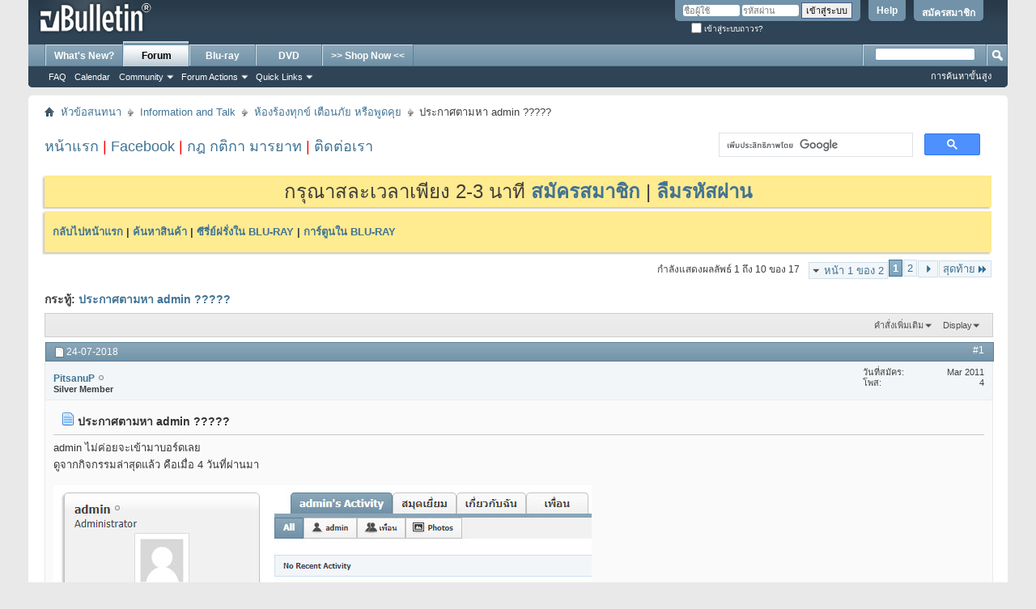

--- FILE ---
content_type: text/html; charset=UTF-8
request_url: https://dvdtook.com/forum/showthread.php/65972-%EF%BF%BD%EF%BF%BD%EF%BF%BD%EF%BF%BD%EF%BF%BD%EF%BF%BD%EF%BF%BD%EF%BF%BD%EF%BF%BD%EF%BF%BD%EF%BF%BD%EF%BF%BD%EF%BF%BD%EF%BF%BD%EF%BF%BD%EF%BF%BD%EF%BF%BD%EF%BF%BD%EF%BF%BD%EF%BF%BD%EF%BF%BD%EF%BF%BD%EF%BF%BD%EF%BF%BD%EF%BF%BD%EF%BF%BD%EF%BF%BD%EF%BF%BD%EF%BF%BD%EF%BF%BD%EF%BF%BD%EF%BF%BD%EF%BF%BD-admin?s=e9c4f0f34583ae173d34dce1c72e27f1
body_size: 14387
content:
<!DOCTYPE html PUBLIC "-//W3C//DTD XHTML 1.0 Transitional//EN" "http://www.w3.org/TR/xhtml1/DTD/xhtml1-transitional.dtd">
<html xmlns="http://www.w3.org/1999/xhtml" dir="ltr" lang="th" id="vbulletin_html">
<head>
	<meta http-equiv="Content-Type" content="text/html; charset=UTF-8" />
<meta id="e_vb_meta_bburl" name="vb_meta_bburl" content="http://dvdtook.com/forum" />
<base href="https://dvdtook.com/forum/" /><!--[if IE]></base><![endif]-->
<meta name="generator" content="vBulletin 4.2.5" />

	<link rel="Shortcut Icon" href="favicon.ico" type="image/x-icon" />








	
		<script type="text/javascript" src="https://ajax.googleapis.com/ajax/libs/yui/2.9.0/build/yuiloader-dom-event/yuiloader-dom-event.js"></script>
	

<script type="text/javascript">
<!--
	if (typeof YAHOO === 'undefined') // Load ALL YUI Local
	{
		document.write('<script type="text/javascript" src="clientscript/yui/yuiloader-dom-event/yuiloader-dom-event.js?v=425"><\/script>');
		document.write('<script type="text/javascript" src="clientscript/yui/connection/connection-min.js?v=425"><\/script>');
		var yuipath = 'clientscript/yui';
		var yuicombopath = '';
		var remoteyui = false;
	}
	else	// Load Rest of YUI remotely (where possible)
	{
		var yuipath = 'https://ajax.googleapis.com/ajax/libs/yui/2.9.0/build';
		var yuicombopath = '';
		var remoteyui = true;
		if (!yuicombopath)
		{
			document.write('<script type="text/javascript" src="https://ajax.googleapis.com/ajax/libs/yui/2.9.0/build/connection/connection-min.js?v=425"><\/script>');
		}
	}
	var SESSIONURL = "s=d9a08db4a6ed8df0479dadb2d14fc67f&";
	var SECURITYTOKEN = "guest";
	var IMGDIR_MISC = "images/misc";
	var IMGDIR_BUTTON = "images/buttons";
	var vb_disable_ajax = parseInt("0", 10);
	var SIMPLEVERSION = "425";
	var BBURL = "http://dvdtook.com/forum";
	var LOGGEDIN = 0 > 0 ? true : false;
	var THIS_SCRIPT = "showthread";
	var RELPATH = "showthread.php/65972-���������������������������������-admin";
	var PATHS = {
		forum : "",
		cms   : "",
		blog  : ""
	};
	var AJAXBASEURL = "https://dvdtook.com/forum/";
// -->
</script>
<script type="text/javascript" src="http://dvdtook.com/forum/clientscript/vbulletin-core.js?v=425"></script>





	<link rel="stylesheet" type="text/css" href="css.php?styleid=2&amp;langid=2&amp;d=1751827326&amp;td=ltr&amp;sheet=bbcode.css,editor.css,popupmenu.css,reset-fonts.css,vbulletin.css,vbulletin-chrome.css,vbulletin-formcontrols.css," />

	<!--[if lt IE 8]>
	<link rel="stylesheet" type="text/css" href="css.php?styleid=2&amp;langid=2&amp;d=1751827326&amp;td=ltr&amp;sheet=popupmenu-ie.css,vbulletin-ie.css,vbulletin-chrome-ie.css,vbulletin-formcontrols-ie.css,editor-ie.css" />
	<![endif]-->


	<meta name="keywords" content="admin, แต่ถึงตอนนี้, ยังไม่มีการตอบรับใดๆ, ยังไม่มีการปรับสถานะให้, พ่อค้าท่านใดจะจะโอนค่าซื้อตำแหน่งต่างๆ, ยังอยู่ดีมั้ย, รอดูอีกที, แนะนำชะลอไว้ก่อนคับ, ไม่แน่ใจว่าเกิดอะไรขึ้น, วันที่ผ่านมา, คือเมื่อ, ดูจากกิจกรรมล่าสุดแล้ว, ไม่ค่อยจะเข้ามาบอร์ดเลย, https://upic.me/i/3w/0admin.jpg, ทางร้านโอนค่าซื้อตำแหน่ง, วันที่แล้ว, ไปเมื่อ, ต่ออายุ, ประกาศตามหา" />
	<meta name="description" content="admin ไม่ค่อยจะเข้ามาบอร์ดเลย 
ดูจากกิจกรรมล่าสุดแล้ว คือเมื่อ 4 วันที่ผ่านมา 
 
https://upic.me/i/3w/0admin.jpg 
 
ทางร้านโอนค่าซื้อตำแหน่ง (ต่ออายุ) ไปเมื่อ 5 วันที่แล้ว (19 ก.ค.) ส่ง PM แจ้ง 
แต่ถึงตอนนี้ ยังไม่มีการตอบรับใดๆ ยังไม่มีการปรับสถานะให้ ไม่แน่ใจว่าเกิดอะไรขึ้น 
 
พ่อค้าท่านใดจะจะโอนค่าซื้อตำแหน่งต่างๆ แนะนำชะลอไว้ก่อนคับ 
รอดูอีกที ว่า admin ยังอยู่ดีมั้ย" />

	<title> ประกาศตามหา admin  ?????</title>
	<link rel="canonical" href="showthread.php/65972-ประกาศตามหา-admin?s=d9a08db4a6ed8df0479dadb2d14fc67f" />
	
	
	
	
	
	
	
	
	

	
		<link rel="stylesheet" type="text/css" href="css.php?styleid=2&amp;langid=2&amp;d=1751827326&amp;td=ltr&amp;sheet=toolsmenu.css,postlist.css,showthread.css,postbit.css,options.css,attachment.css,poll.css,lightbox.css" />
	
	<!--[if lt IE 8]><link rel="stylesheet" type="text/css" href="css.php?styleid=2&amp;langid=2&amp;d=1751827326&amp;td=ltr&amp;sheet=toolsmenu-ie.css,postlist-ie.css,showthread-ie.css,postbit-ie.css,poll-ie.css" /><![endif]-->
<link rel="stylesheet" type="text/css" href="css.php?styleid=2&amp;langid=2&amp;d=1751827326&amp;td=ltr&amp;sheet=additional.css" />

</head>

<body>

<div class="above_body"> <!-- closing tag is in template navbar -->
<div id="header" class="floatcontainer doc_header">
	<div><a name="top" href="index.php?s=d9a08db4a6ed8df0479dadb2d14fc67f" class="logo-image"><img src="images/misc/vbulletin4_logo.png" alt="Blu-ray ถูก DVD ถูก ซื้อ ขาย มั่นใจได้ของชัวร์ : DVDTOOK.COM - Powered by vBulletin" /></a></div>
	<div id="toplinks" class="toplinks">
		
			<ul class="nouser">
			
				<li><a href="register.php?s=d9a08db4a6ed8df0479dadb2d14fc67f" rel="nofollow">สมัครสมาชิก</a></li>
			
				<li><a rel="help" href="faq.php?s=d9a08db4a6ed8df0479dadb2d14fc67f">Help</a></li>
				<li>
			<script type="text/javascript" src="clientscript/vbulletin_md5.js?v=425"></script>
			<form id="navbar_loginform" action="login.php?s=d9a08db4a6ed8df0479dadb2d14fc67f&amp;do=login" method="post" onsubmit="md5hash(vb_login_password, vb_login_md5password, vb_login_md5password_utf, 0)">
				<fieldset id="logindetails" class="logindetails">
					<div>
						<div>
					<input type="text" class="textbox default-value" name="vb_login_username" id="navbar_username" size="10" accesskey="u" tabindex="101" value="ชื่อผู้ใช้" />
					<input type="password" class="textbox" tabindex="102" name="vb_login_password" id="navbar_password" size="10" />
					<input type="text" class="textbox default-value" tabindex="102" name="vb_login_password_hint" id="navbar_password_hint" size="10" value="รหัสผ่าน" style="display:none;" />
					<input type="submit" class="loginbutton" tabindex="104" value="เข้าสู่ระบบ" title="กรุณากรอกชื่อผู้ใช้ และรหัสผ่าน หรือหากท่านยังไม่เป็นสมาชิก ให้คลิ๊กที่ "สมัครสมาชิก"" accesskey="s" />
						</div>
					</div>
				</fieldset>
				<div id="remember" class="remember">
					<label for="cb_cookieuser_navbar"><input type="checkbox" name="cookieuser" value="1" id="cb_cookieuser_navbar" class="cb_cookieuser_navbar" accesskey="c" tabindex="103" /> เข้าสู่ระบบถาวร?</label>
				</div>

				<input type="hidden" name="s" value="d9a08db4a6ed8df0479dadb2d14fc67f" />
				<input type="hidden" name="securitytoken" value="guest" />
				<input type="hidden" name="do" value="login" />
				<input type="hidden" name="vb_login_md5password" />
				<input type="hidden" name="vb_login_md5password_utf" />
			</form>
			<script type="text/javascript">
			YAHOO.util.Dom.setStyle('navbar_password_hint', "display", "inline");
			YAHOO.util.Dom.setStyle('navbar_password', "display", "none");
			vB_XHTML_Ready.subscribe(function()
			{
			//
				YAHOO.util.Event.on('navbar_username', "focus", navbar_username_focus);
				YAHOO.util.Event.on('navbar_username', "blur", navbar_username_blur);
				YAHOO.util.Event.on('navbar_password_hint', "focus", navbar_password_hint);
				YAHOO.util.Event.on('navbar_password', "blur", navbar_password);
			});
			
			function navbar_username_focus(e)
			{
			//
				var textbox = YAHOO.util.Event.getTarget(e);
				if (textbox.value == 'ชื่อผู้ใช้')
				{
				//
					textbox.value='';
					textbox.style.color='#000000';
				}
			}

			function navbar_username_blur(e)
			{
			//
				var textbox = YAHOO.util.Event.getTarget(e);
				if (textbox.value == '')
				{
				//
					textbox.value='ชื่อผู้ใช้';
					textbox.style.color='#777777';
				}
			}
			
			function navbar_password_hint(e)
			{
			//
				var textbox = YAHOO.util.Event.getTarget(e);
				
				YAHOO.util.Dom.setStyle('navbar_password_hint', "display", "none");
				YAHOO.util.Dom.setStyle('navbar_password', "display", "inline");
				YAHOO.util.Dom.get('navbar_password').focus();
			}

			function navbar_password(e)
			{
			//
				var textbox = YAHOO.util.Event.getTarget(e);
				
				if (textbox.value == '')
				{
					YAHOO.util.Dom.setStyle('navbar_password_hint', "display", "inline");
					YAHOO.util.Dom.setStyle('navbar_password', "display", "none");
				}
			}
			</script>
				</li>
				
			</ul>
		
	</div>
	<div class="ad_global_header">
		 
		 
	</div>
	<hr />
</div>
<div id="navbar" class="navbar">
	<ul id="navtabs" class="navtabs floatcontainer">
		
		
	
		<li  id="vbtab_whatsnew">
			<a class="navtab" href="activity.php?s=d9a08db4a6ed8df0479dadb2d14fc67f">What's New?</a>
		</li>
		
		

	
		<li class="selected" id="vbtab_forum">
			<a class="navtab" href="forum.php?s=d9a08db4a6ed8df0479dadb2d14fc67f">Forum</a>
		</li>
		
		
			<ul class="floatcontainer">
				
					
						
							<li id="vbflink_faq"><a href="faq.php?s=d9a08db4a6ed8df0479dadb2d14fc67f">FAQ</a></li>
						
					
				
					
						
							<li id="vbflink_calendar"><a href="calendar.php?s=d9a08db4a6ed8df0479dadb2d14fc67f">Calendar</a></li>
						
					
				
					
						<li class="popupmenu" id="vbmenu_community">
							<a href="javascript://" class="popupctrl">Community</a>
							<ul class="popupbody popuphover">
								
									<li id="vbclink_groups"><a href="group.php?s=d9a08db4a6ed8df0479dadb2d14fc67f">Groups</a></li>
								
									<li id="vbclink_albums"><a href="album.php?s=d9a08db4a6ed8df0479dadb2d14fc67f">Albums</a></li>
								
							</ul>
						</li>
					
				
					
						<li class="popupmenu" id="vbmenu_actions">
							<a href="javascript://" class="popupctrl">Forum Actions</a>
							<ul class="popupbody popuphover">
								
									<li id="vbalink_mfr"><a href="forumdisplay.php?s=d9a08db4a6ed8df0479dadb2d14fc67f&amp;do=markread&amp;markreadhash=guest">Mark Forums Read</a></li>
								
							</ul>
						</li>
					
				
					
						<li class="popupmenu" id="vbmenu_qlinks">
							<a href="javascript://" class="popupctrl">Quick Links</a>
							<ul class="popupbody popuphover">
								
									<li id="vbqlink_leaders"><a href="showgroups.php?s=d9a08db4a6ed8df0479dadb2d14fc67f">View Site Leaders</a></li>
								
							</ul>
						</li>
					
				
			</ul>
		

	
		<li  id="tab_nzuz_253">
			<a class="navtab" href="forumdisplay.php?10">Blu-ray</a>
		</li>
		
		

	
		<li  id="tab_nzuz_949">
			<a class="navtab" href="forumdisplay.php?11">DVD</a>
		</li>
		
		

	
		<li  id="tab_mjc5_406">
			<a target="_blank" class="navtab" href="http://www.dvdtook.com">>> Shop Now <<</a>
		</li>
		
		

		
	</ul>
	
		<div id="globalsearch" class="globalsearch">
			<form action="search.php?s=d9a08db4a6ed8df0479dadb2d14fc67f&amp;do=process" method="post" id="navbar_search" class="navbar_search">
				
				<input type="hidden" name="securitytoken" value="guest" />
				<input type="hidden" name="do" value="process" />
				<span class="textboxcontainer"><span><input type="text" value="" name="query" class="textbox" tabindex="99"/></span></span>
				<span class="buttoncontainer"><span><input type="image" class="searchbutton" src="images/buttons/search.png" name="submit" onclick="document.getElementById('navbar_search').submit;" tabindex="100"/></span></span>
			</form>
			<ul class="navbar_advanced_search">
				<li><a href="search.php?s=d9a08db4a6ed8df0479dadb2d14fc67f" accesskey="4">การค้นหาขั้นสูง</a></li>
				
			</ul>
		</div>
	
</div>
</div><!-- closing div for above_body -->

<div class="body_wrapper">
<div id="breadcrumb" class="breadcrumb">
	<ul class="floatcontainer">
		<li class="navbithome"><a href="index.php?s=d9a08db4a6ed8df0479dadb2d14fc67f" accesskey="1"><img src="images/misc/navbit-home.png" alt="Home" /></a></li>
		
	<li class="navbit"><a href="index.php?s=d9a08db4a6ed8df0479dadb2d14fc67f">หัวข้อสนทนา</a></li>

	<li class="navbit"><a href="forumdisplay.php/2-Information-and-Talk?s=d9a08db4a6ed8df0479dadb2d14fc67f">Information and Talk</a></li>

	<li class="navbit"><a href="forumdisplay.php/7-ห้องร้องทุกข์-เตือนภัย-หรือพูดคุย?s=d9a08db4a6ed8df0479dadb2d14fc67f">ห้องร้องทุกข์ เตือนภัย หรือพูดคุย</a></li>

		
	<li class="navbit lastnavbit"><span> ประกาศตามหา admin  ?????</span></li>

	</ul>
	<hr />
</div>

 
<div id="ad_global_below_navbar"><!-- Begin : Information -->
<table border="0" width="100%" cellpadding="0" cellspacing="0" align="center">
  <tr>
    <td width="70%"><font color="red" size="4"><a href="http://www.dvdtook.com" target="_blank">หน้าแรก</a> | <a href="https://www.facebook.com/dvdtookcom" target="_blank">Facebook</a> | <a href="/forum/showthread.php?t=19598" target="_blank">กฎ กติกา มารยาท</a> | <a href="/forum/private.php?do=newpm&u=1" target="_blank">ติดต่อเรา</a></font></td>
    <td width="30%" align="right">
<script>
  (function() {
    var cx = '002675354302352834275:knpuyahs2xk';
    var gcse = document.createElement('script');
    gcse.type = 'text/javascript';
    gcse.async = true;
    gcse.src = 'https://cse.google.com/cse.js?cx=' + cx;
    var s = document.getElementsByTagName('script')[0];
    s.parentNode.insertBefore(gcse, s);
  })();
</script>
<gcse:search></gcse:search>
    </td>
  </tr>
</table>
<!-- End : Information --></div>


	<form action="profile.php?do=dismissnotice" method="post" id="notices" class="notices">
		<input type="hidden" name="do" value="dismissnotice" />
		<input type="hidden" name="s" value="s=d9a08db4a6ed8df0479dadb2d14fc67f&amp;" />
		<input type="hidden" name="securitytoken" value="guest" />
		<input type="hidden" id="dismiss_notice_hidden" name="dismiss_noticeid" value="" />
		<input type="hidden" name="url" value="" />
		<ol>
			<li class="restore" id="navbar_notice_1">
	
	<center><font size=5>กรุณาสละเวลาเพียง 2-3 นาที <a href="register.php?s=d9a08db4a6ed8df0479dadb2d14fc67f&amp;" target="_blank"><b>สมัครสมาชิก</b></a> | <a href="http://dvdtook.com/forum/login.php?do=lostpw" target="_blank"><b>ลืมรหัสผ่าน</b></a></font></center>
</li><li class="restore" id="navbar_notice_2">
	
	<center>
<div id="fb-root"></div>
<script>(function(d, s, id) {
  var js, fjs = d.getElementsByTagName(s)[0];
  if (d.getElementById(id)) return;
  js = d.createElement(s); js.id = id;
  js.src = "//connect.facebook.net/en_US/sdk.js#xfbml=1&version=v2.6&appId=885780528165054";
  fjs.parentNode.insertBefore(js, fjs);
}(document, 'script', 'facebook-jssdk'));</script>

<div class="fb-page" data-href="https://www.facebook.com/dvdtookcom/" data-small-header="false" data-adapt-container-width="true" data-hide-cover="false" data-show-facepile="true"><blockquote cite="https://www.facebook.com/dvdtookcom/" class="fb-xfbml-parse-ignore"><a href="https://www.facebook.com/dvdtookcom/">DVDTOOK.COM</a></blockquote></div>
</center>

<h3>
<a href="http://www.dvdtook.com" target="_blank">กลับไปหน้าแรก</a> | 
<a href="https://cse.google.com/cse/publicurl?cx=002675354302352834275:knpuyahs2xk" target="_blank">ค้นหาสินค้า</a> | 
<a href="http://dvdtook.com/forum/showthread.php?t=36780" target="_blank">ซีรี่ย์ฝรั่งใน BLU-RAY</a> | 
<a href="http://dvdtook.com/forum/showthread.php?t=36780" target="_blank">การ์ตูนใน BLU-RAY</a>
</h3>
</li>
		</ol>
	</form>





	<div id="above_postlist" class="above_postlist">
		
		<div id="pagination_top" class="pagination_top">
		
			<form action="showthread.php/65972-ประกาศตามหา-admin/page2?s=d9a08db4a6ed8df0479dadb2d14fc67f" method="get" class="pagination popupmenu nohovermenu">
<input type="hidden" name="t" value="65972" /><input type="hidden" name="s" value="d9a08db4a6ed8df0479dadb2d14fc67f" />
	
		<span><a href="javascript://" class="popupctrl">หน้า 1 ของ 2</a></span>
		
		
		
		<span class="selected"><a href="javascript://" title="กำลังแสดงผลลัพธ์ 1 ถึง 10 ของ 17">1</a></span><span><a href="showthread.php/65972-ประกาศตามหา-admin/page2?s=d9a08db4a6ed8df0479dadb2d14fc67f" title="แสดงผลลัพธ์ 11 ถึง 17 ของ 17">2</a></span>
		
		
		<span class="prev_next"><a rel="next" href="showthread.php/65972-ประกาศตามหา-admin/page2?s=d9a08db4a6ed8df0479dadb2d14fc67f" title="Next Page - ผลลัพธ์ 11 ถึง 17 ของ 17"><img src="images/pagination/next-right.png" alt="Next" /></a></span>
		
		
		<span class="first_last"><a href="showthread.php/65972-ประกาศตามหา-admin/page2?s=d9a08db4a6ed8df0479dadb2d14fc67f" title="หน้าสุดท้าย - ผลลัพธ์ 11 ถึง 17 ของ 17">สุดท้าย<img src="images/pagination/last-right.png" alt="สุดท้าย" /></a></span>
		
	
	<ul class="popupbody popuphover">
		<li class="formsubmit jumptopage"><label>Jump to page: <input type="text" name="page" size="4" /></label> <input type="submit" class="button" value="ไป" /></li>
	</ul>
</form>
		
			<div id="postpagestats_above" class="postpagestats">
				กำลังแสดงผลลัพธ์ 1 ถึง 10 ของ 17
			</div>
		</div>
	</div>
	<div id="pagetitle" class="pagetitle">
		<h1>
			กระทู้: <span class="threadtitle"><a href="showthread.php/65972-ประกาศตามหา-admin?s=d9a08db4a6ed8df0479dadb2d14fc67f" title="โหลดหน้านี้อีกครั้ง">ประกาศตามหา admin  ?????</a></span>
		</h1>
		
			
<span id="fb-root"></span>
<script type="text/javascript" src="//connect.facebook.net/en_US/sdk.js#appId=&amp;xfbml=1"></script>

<fb:like href="https://dvdtook.com/forum/showthread.php/65972-ประกาศตามหา-admin" font="tahoma" layout="standard" show_faces="false" width="300" action="like" colorscheme="light" data-share="true"></fb:like>
		
	</div>
	<div id="thread_controls" class="thread_controls toolsmenu">
		<div>
		<ul id="postlist_popups" class="postlist_popups popupgroup">
			
			
			<li class="popupmenu" id="threadtools">
				<h6><a class="popupctrl" href="javascript://">คำสั่งเพิ่มเติม</a></h6>
				<ul class="popupbody popuphover">
					<li><a href="printthread.php?s=d9a08db4a6ed8df0479dadb2d14fc67f&amp;t=65972&amp;pp=10&amp;page=1" accesskey="3" rel="nofollow">แสดงผลเพื่อ Print</a></li>
					
						<li><a href="sendmessage.php?s=d9a08db4a6ed8df0479dadb2d14fc67f&amp;do=sendtofriend&amp;t=65972" rel="nofollow">อีเมล์กระทู้นี้ให้เพื่อน&hellip;</a></li>
					
					<li>
						
					</li>
					
				</ul>
			</li>

			

			

			

			
				<li class="popupmenu" id="displaymodes">
					<h6><a class="popupctrl" href="javascript://">Display</a></h6>
					<ul class="popupbody popuphover">
						<li><label>Linear Mode</label></li>
						<li><a href="showthread.php/65972-ประกาศตามหา-admin?s=d9a08db4a6ed8df0479dadb2d14fc67f&amp;mode=hybrid"> Switch to Hybrid Mode</a></li>
						<li><a href="showthread.php/65972-ประกาศตามหา-admin?s=d9a08db4a6ed8df0479dadb2d14fc67f&amp;p=3800598&amp;mode=threaded#post3800598"> Switch to Threaded Mode</a></li>
					</ul>
				</li>
			

			
			</ul>
		</div>
	</div>

<div id="postlist" class="postlist restrain">
	

	
		<ol id="posts" class="posts" start="1">
			
<li class="postbit postbitim postcontainer old" id="post_3800598">
	<div class="postdetails_noavatar">
		<div class="posthead">
                        
                                <span class="postdate old">
                                        
                                                <span class="date">24-07-2018</span>
                                        
                                </span>
                                <span class="nodecontrols">
                                        
                                                <a name="post3800598" href="showthread.php/65972-ประกาศตามหา-admin?s=d9a08db4a6ed8df0479dadb2d14fc67f&amp;p=3800598#post3800598" class="postcounter">#1</a><a id="postcount3800598" name="1"></a>
                                        
                                        
                                        
                                </span>
                        
		</div>

		<div class="userinfo_noavatar">
			<div class="contact">
				
				<div class="username_container">
					
						<div class="popupmenu memberaction">
	<a class="username offline popupctrl" href="member.php/113654-PitsanuP?s=d9a08db4a6ed8df0479dadb2d14fc67f" title="PitsanuP ออฟไลน์"><strong>PitsanuP</strong></a>
	<ul class="popupbody popuphover memberaction_body">
		<li class="left">
			<a href="member.php/113654-PitsanuP?s=d9a08db4a6ed8df0479dadb2d14fc67f" class="siteicon_profile">
				แสดงข้อมูลส่วนตัว
			</a>
		</li>
		
		<li class="right">
			<a href="search.php?s=d9a08db4a6ed8df0479dadb2d14fc67f&amp;do=finduser&amp;userid=113654&amp;contenttype=vBForum_Post&amp;showposts=1" class="siteicon_forum" rel="nofollow">
				View Forum Posts
			</a>
		</li>
		
		
		
		
		
		
		
		

		

		
		
	</ul>
</div>
						<img class="inlineimg onlinestatus" src="images/statusicon/user-offline.png" alt="PitsanuP ออฟไลน์" border="0" />

					
					<span class="usertitle">
						Silver Member
					</span>
					

                                        
					
					
						<div class="imlinks">
							    
						</div>
					
				</div>
			</div>
			
				<div class="userinfo_extra">
					<dl class="userstats">
						<dt>วันที่สมัคร</dt> <dd>Mar 2011</dd>
						
						
						<dt>โพส</dt> <dd>4</dd>	
						
					</dl>
					
					
				</div>
			
		</div>
	</div>

	<div class="postbody">
		
		<div class="postrow">
		
		<h2 class="posttitle icon">
			<img src="images/icons/icon1.png" alt="ค่าปกติ" /> ประกาศตามหา admin  ?????
		</h2>
		
				
					
					
				
				
		<div class="content">
			<div id="post_message_3800598">
				<blockquote class="postcontent restore">
					admin ไม่ค่อยจะเข้ามาบอร์ดเลย<br />
ดูจากกิจกรรมล่าสุดแล้ว คือเมื่อ 4 วันที่ผ่านมา<br />
<br />
<img src="https://upic.me/i/3w/0admin.jpg" border="0" alt="" /><br />
<br />
ทางร้านโอนค่าซื้อตำแหน่ง (ต่ออายุ) ไปเมื่อ 5 วันที่แล้ว (19 ก.ค.) ส่ง PM แจ้ง<br />
แต่ถึงตอนนี้ ยังไม่มีการตอบรับใดๆ ยังไม่มีการปรับสถานะให้ ไม่แน่ใจว่าเกิดอะไรขึ้น<br />
<br />
พ่อค้าท่านใดจะจะโอนค่าซื้อตำแหน่งต่างๆ แนะนำชะลอไว้ก่อนคับ<br />
รอดูอีกที ว่า admin ยังอยู่ดีมั้ย
				</blockquote>
			</div>

			


		</div>
			
				
			
				 
			
			
			
		</div>
	</div>
	<div class="postfoot">
		<div class="textcontrols floatcontainer">
			<span class="postcontrols">
				<img style="display:none" id="progress_3800598" src="images/misc/progress.gif" alt="" />
				
				
				
					<a id="qrwq_3800598" class="newreply" href="newreply.php?s=d9a08db4a6ed8df0479dadb2d14fc67f&amp;do=newreply&amp;p=3800598" rel="nofollow" title="ตอบพร้อมอ้างอิงข้อความเดิม"><img id="quoteimg_3800598" src="clear.gif" alt="ตอบพร้อมอ้างอิงข้อความเดิม" />  ตอบพร้อมอ้างอิงข้อความเดิม</a> 
				
				
				
			</span>
			<span class="postlinking">
				
					
				
				

				 
				

					

					
					 

					
					
					
					
					
			</span>
		</div>
	</div>
	<hr />
</li>

<li class="postbit postbitim postcontainer old" id="post_3800612">
	<div class="postdetails_noavatar">
		<div class="posthead">
                        
                                <span class="postdate old">
                                        
                                                <span class="date">25-07-2018</span>
                                        
                                </span>
                                <span class="nodecontrols">
                                        
                                                <a name="post3800612" href="showthread.php/65972-ประกาศตามหา-admin?s=d9a08db4a6ed8df0479dadb2d14fc67f&amp;p=3800612#post3800612" class="postcounter">#2</a><a id="postcount3800612" name="2"></a>
                                        
                                        
                                        
                                </span>
                        
		</div>

		<div class="userinfo_noavatar">
			<div class="contact">
				
				<div class="username_container">
					
						<div class="popupmenu memberaction">
	<a class="username offline popupctrl" href="member.php/113654-PitsanuP?s=d9a08db4a6ed8df0479dadb2d14fc67f" title="PitsanuP ออฟไลน์"><strong>PitsanuP</strong></a>
	<ul class="popupbody popuphover memberaction_body">
		<li class="left">
			<a href="member.php/113654-PitsanuP?s=d9a08db4a6ed8df0479dadb2d14fc67f" class="siteicon_profile">
				แสดงข้อมูลส่วนตัว
			</a>
		</li>
		
		<li class="right">
			<a href="search.php?s=d9a08db4a6ed8df0479dadb2d14fc67f&amp;do=finduser&amp;userid=113654&amp;contenttype=vBForum_Post&amp;showposts=1" class="siteicon_forum" rel="nofollow">
				View Forum Posts
			</a>
		</li>
		
		
		
		
		
		
		
		

		

		
		
	</ul>
</div>
						<img class="inlineimg onlinestatus" src="images/statusicon/user-offline.png" alt="PitsanuP ออฟไลน์" border="0" />

					
					<span class="usertitle">
						Silver Member
					</span>
					

                                        
					
					
						<div class="imlinks">
							    
						</div>
					
				</div>
			</div>
			
				<div class="userinfo_extra">
					<dl class="userstats">
						<dt>วันที่สมัคร</dt> <dd>Mar 2011</dd>
						
						
						<dt>โพส</dt> <dd>4</dd>	
						
					</dl>
					
					
				</div>
			
		</div>
	</div>

	<div class="postbody">
		
		<div class="postrow">
		
		<h2 class="posttitle icon">
			<img src="images/icons/icon1.png" alt="ค่าปกติ" /> 
		</h2>
		
				
				
		<div class="content">
			<div id="post_message_3800612">
				<blockquote class="postcontent restore">
					โอเคคับ<br />
admin เข้ามาจัดการให้เรียบร้อยแล้วคับ
				</blockquote>
			</div>

			


		</div>
			
				
			
			
			
		</div>
	</div>
	<div class="postfoot">
		<div class="textcontrols floatcontainer">
			<span class="postcontrols">
				<img style="display:none" id="progress_3800612" src="images/misc/progress.gif" alt="" />
				
				
				
					<a id="qrwq_3800612" class="newreply" href="newreply.php?s=d9a08db4a6ed8df0479dadb2d14fc67f&amp;do=newreply&amp;p=3800612" rel="nofollow" title="ตอบพร้อมอ้างอิงข้อความเดิม"><img id="quoteimg_3800612" src="clear.gif" alt="ตอบพร้อมอ้างอิงข้อความเดิม" />  ตอบพร้อมอ้างอิงข้อความเดิม</a> 
				
				
				
			</span>
			<span class="postlinking">
				
					
				
				

				 
				

					

					
					 

					
					
					
					
					
			</span>
		</div>
	</div>
	<hr />
</li>

<li class="postbit postbitim postcontainer old" id="post_3801940">
	<div class="postdetails_noavatar">
		<div class="posthead">
                        
                                <span class="postdate old">
                                        
                                                <span class="date">21-12-2018</span>
                                        
                                </span>
                                <span class="nodecontrols">
                                        
                                                <a name="post3801940" href="showthread.php/65972-ประกาศตามหา-admin?s=d9a08db4a6ed8df0479dadb2d14fc67f&amp;p=3801940#post3801940" class="postcounter">#3</a><a id="postcount3801940" name="3"></a>
                                        
                                        
                                        
                                </span>
                        
		</div>

		<div class="userinfo_noavatar">
			<div class="contact">
				
				<div class="username_container">
					
						<div class="popupmenu memberaction">
	<a class="username offline popupctrl" href="member.php/42230-antigth?s=d9a08db4a6ed8df0479dadb2d14fc67f" title="antigth ออฟไลน์"><strong>antigth</strong></a>
	<ul class="popupbody popuphover memberaction_body">
		<li class="left">
			<a href="member.php/42230-antigth?s=d9a08db4a6ed8df0479dadb2d14fc67f" class="siteicon_profile">
				แสดงข้อมูลส่วนตัว
			</a>
		</li>
		
		<li class="right">
			<a href="search.php?s=d9a08db4a6ed8df0479dadb2d14fc67f&amp;do=finduser&amp;userid=42230&amp;contenttype=vBForum_Post&amp;showposts=1" class="siteicon_forum" rel="nofollow">
				View Forum Posts
			</a>
		</li>
		
		
		
		
		
		
		
		

		

		
		
	</ul>
</div>
						<img class="inlineimg onlinestatus" src="images/statusicon/user-offline.png" alt="antigth ออฟไลน์" border="0" />

					
					<span class="usertitle">
						Silver Member
					</span>
					

                                        
					
					
						<div class="imlinks">
							    
						</div>
					
				</div>
			</div>
			
				<div class="userinfo_extra">
					<dl class="userstats">
						<dt>วันที่สมัคร</dt> <dd>Sep 2008</dd>
						
						
						<dt>โพส</dt> <dd>10</dd>	
						
					</dl>
					
					
				</div>
			
		</div>
	</div>

	<div class="postbody">
		
		<div class="postrow">
		
		<h2 class="posttitle icon">
			<img src="images/icons/icon1.png" alt="ค่าปกติ" /> 
		</h2>
		
				
				
		<div class="content">
			<div id="post_message_3801940">
				<blockquote class="postcontent restore">
					ช่วยเข้ามาเอาเวปพนันส้นตีนอะไรออกไปด้วยครับ รำคาญ
				</blockquote>
			</div>

			


		</div>
			
				
			
			
			
		</div>
	</div>
	<div class="postfoot">
		<div class="textcontrols floatcontainer">
			<span class="postcontrols">
				<img style="display:none" id="progress_3801940" src="images/misc/progress.gif" alt="" />
				
				
				
					<a id="qrwq_3801940" class="newreply" href="newreply.php?s=d9a08db4a6ed8df0479dadb2d14fc67f&amp;do=newreply&amp;p=3801940" rel="nofollow" title="ตอบพร้อมอ้างอิงข้อความเดิม"><img id="quoteimg_3801940" src="clear.gif" alt="ตอบพร้อมอ้างอิงข้อความเดิม" />  ตอบพร้อมอ้างอิงข้อความเดิม</a> 
				
				
				
			</span>
			<span class="postlinking">
				
					
				
				

				 
				

					

					
					 

					
					
					
					
					
			</span>
		</div>
	</div>
	<hr />
</li>

<li class="postbit postbitim postcontainer old" id="post_3802263">
	<div class="postdetails_noavatar">
		<div class="posthead">
                        
                                <span class="postdate old">
                                        
                                                <span class="date">11-02-2019</span>
                                        
                                </span>
                                <span class="nodecontrols">
                                        
                                                <a name="post3802263" href="showthread.php/65972-ประกาศตามหา-admin?s=d9a08db4a6ed8df0479dadb2d14fc67f&amp;p=3802263#post3802263" class="postcounter">#4</a><a id="postcount3802263" name="4"></a>
                                        
                                        
                                        
                                </span>
                        
		</div>

		<div class="userinfo_noavatar">
			<div class="contact">
				
				<div class="username_container">
					
						<div class="popupmenu memberaction">
	<a class="username offline popupctrl" href="member.php/42230-antigth?s=d9a08db4a6ed8df0479dadb2d14fc67f" title="antigth ออฟไลน์"><strong>antigth</strong></a>
	<ul class="popupbody popuphover memberaction_body">
		<li class="left">
			<a href="member.php/42230-antigth?s=d9a08db4a6ed8df0479dadb2d14fc67f" class="siteicon_profile">
				แสดงข้อมูลส่วนตัว
			</a>
		</li>
		
		<li class="right">
			<a href="search.php?s=d9a08db4a6ed8df0479dadb2d14fc67f&amp;do=finduser&amp;userid=42230&amp;contenttype=vBForum_Post&amp;showposts=1" class="siteicon_forum" rel="nofollow">
				View Forum Posts
			</a>
		</li>
		
		
		
		
		
		
		
		

		

		
		
	</ul>
</div>
						<img class="inlineimg onlinestatus" src="images/statusicon/user-offline.png" alt="antigth ออฟไลน์" border="0" />

					
					<span class="usertitle">
						Silver Member
					</span>
					

                                        
					
					
						<div class="imlinks">
							    
						</div>
					
				</div>
			</div>
			
				<div class="userinfo_extra">
					<dl class="userstats">
						<dt>วันที่สมัคร</dt> <dd>Sep 2008</dd>
						
						
						<dt>โพส</dt> <dd>10</dd>	
						
					</dl>
					
					
				</div>
			
		</div>
	</div>

	<div class="postbody">
		
		<div class="postrow">
		
		<h2 class="posttitle icon">
			<img src="images/icons/icon1.png" alt="ค่าปกติ" /> 
		</h2>
		
				
				
		<div class="content">
			<div id="post_message_3802263">
				<blockquote class="postcontent restore">
					แอดมินยังอยู่ไหม เวปนี้
				</blockquote>
			</div>

			


		</div>
			
				
			
			
			
		</div>
	</div>
	<div class="postfoot">
		<div class="textcontrols floatcontainer">
			<span class="postcontrols">
				<img style="display:none" id="progress_3802263" src="images/misc/progress.gif" alt="" />
				
				
				
					<a id="qrwq_3802263" class="newreply" href="newreply.php?s=d9a08db4a6ed8df0479dadb2d14fc67f&amp;do=newreply&amp;p=3802263" rel="nofollow" title="ตอบพร้อมอ้างอิงข้อความเดิม"><img id="quoteimg_3802263" src="clear.gif" alt="ตอบพร้อมอ้างอิงข้อความเดิม" />  ตอบพร้อมอ้างอิงข้อความเดิม</a> 
				
				
				
			</span>
			<span class="postlinking">
				
					
				
				

				 
				

					

					
					 

					
					
					
					
					
			</span>
		</div>
	</div>
	<hr />
</li>

<li class="postbit postbitim postcontainer old" id="post_3803951">
	<div class="postdetails_noavatar">
		<div class="posthead">
                        
                                <span class="postdate old">
                                        
                                                <span class="date">09-09-2019</span>
                                        
                                </span>
                                <span class="nodecontrols">
                                        
                                                <a name="post3803951" href="showthread.php/65972-ประกาศตามหา-admin?s=d9a08db4a6ed8df0479dadb2d14fc67f&amp;p=3803951#post3803951" class="postcounter">#5</a><a id="postcount3803951" name="5"></a>
                                        
                                        
                                        
                                </span>
                        
		</div>

		<div class="userinfo_noavatar">
			<div class="contact">
				
				<div class="username_container">
					
						<span class="username guest">slotslotonline</span>
					
					<span class="usertitle">
						Guest
					</span>
					

                                        
					
					
				</div>
			</div>
			
		</div>
	</div>

	<div class="postbody">
		
		<div class="postrow">
		
		<h2 class="posttitle icon">
			<img src="images/icons/icon1.png" alt="ค่าปกติ" /> 
		</h2>
		
				
				
		<div class="content">
			<div id="post_message_3803951">
				<blockquote class="postcontent restore">
					โอเคเลยครับเกมสล็อตออนไลน์นี้ <b>*****o เครดิตฟรี</b><br />
<br />
เล่นสล็อต xo สนุกแบบได้เงิน <br />
<a href="https://www.slot1234.com/*****o" target="_blank"><br />
https://www.slot1234.com/*****o</a>
				</blockquote>
			</div>

			


		</div>
			
				
			
			
			
		</div>
	</div>
	<div class="postfoot">
		<div class="textcontrols floatcontainer">
			<span class="postcontrols">
				<img style="display:none" id="progress_3803951" src="images/misc/progress.gif" alt="" />
				
				
				
					<a id="qrwq_3803951" class="newreply" href="newreply.php?s=d9a08db4a6ed8df0479dadb2d14fc67f&amp;do=newreply&amp;p=3803951" rel="nofollow" title="ตอบพร้อมอ้างอิงข้อความเดิม"><img id="quoteimg_3803951" src="clear.gif" alt="ตอบพร้อมอ้างอิงข้อความเดิม" />  ตอบพร้อมอ้างอิงข้อความเดิม</a> 
				
				
				
			</span>
			<span class="postlinking">
				
					
				
				

				 
				

					

					
					 

					
					
					
					
					
			</span>
		</div>
	</div>
	<hr />
</li>

<li class="postbit postbitim postcontainer old" id="post_3841810">
	<div class="postdetails_noavatar">
		<div class="posthead">
                        
                                <span class="postdate old">
                                        
                                                <span class="date">04-03-2020</span>
                                        
                                </span>
                                <span class="nodecontrols">
                                        
                                                <a name="post3841810" href="showthread.php/65972-ประกาศตามหา-admin?s=d9a08db4a6ed8df0479dadb2d14fc67f&amp;p=3841810#post3841810" class="postcounter">#6</a><a id="postcount3841810" name="6"></a>
                                        
                                        
                                        
                                </span>
                        
		</div>

		<div class="userinfo_noavatar">
			<div class="contact">
				
				<div class="username_container">
					
						<div class="popupmenu memberaction">
	<a class="username offline popupctrl" href="member.php/175233-fowerR012?s=d9a08db4a6ed8df0479dadb2d14fc67f" title="fowerR012 ออฟไลน์"><strong>fowerR012</strong></a>
	<ul class="popupbody popuphover memberaction_body">
		<li class="left">
			<a href="member.php/175233-fowerR012?s=d9a08db4a6ed8df0479dadb2d14fc67f" class="siteicon_profile">
				แสดงข้อมูลส่วนตัว
			</a>
		</li>
		
		<li class="right">
			<a href="search.php?s=d9a08db4a6ed8df0479dadb2d14fc67f&amp;do=finduser&amp;userid=175233&amp;contenttype=vBForum_Post&amp;showposts=1" class="siteicon_forum" rel="nofollow">
				View Forum Posts
			</a>
		</li>
		
		
		
		
		
		
		
		

		

		
		
	</ul>
</div>
						<img class="inlineimg onlinestatus" src="images/statusicon/user-offline.png" alt="fowerR012 ออฟไลน์" border="0" />

					
					<span class="usertitle">
						Junior Member
					</span>
					

                                        
					
					
						<div class="imlinks">
							    
						</div>
					
				</div>
			</div>
			
				<div class="userinfo_extra">
					<dl class="userstats">
						<dt>วันที่สมัคร</dt> <dd>Mar 2020</dd>
						
						
						<dt>โพส</dt> <dd>6</dd>	
						
					</dl>
					
					
				</div>
			
		</div>
	</div>

	<div class="postbody">
		
		<div class="postrow">
		
		<h2 class="posttitle icon">
			<img src="images/icons/icon1.png" alt="ค่าปกติ" /> 
		</h2>
		
				
				
		<div class="content">
			<div id="post_message_3841810">
				<blockquote class="postcontent restore">
					<font size="5">������ เว๊บหวยเด็ด หวยดัง หวยวงใน ������<br />
หวยออนไลน์ หวยดี  ............. !!! <br />
           ������รับ AF สุงสุด 8 %������<br />
      ������รับเครดิตคืนสูงสุด 10 %<br />
<br />
กดลิ้ง  <a href="https://huaydee.in" target="_blank">หวยออนไลน์</a></font>
				</blockquote>
			</div>

			


		</div>
			
				
			
			
			
		</div>
	</div>
	<div class="postfoot">
		<div class="textcontrols floatcontainer">
			<span class="postcontrols">
				<img style="display:none" id="progress_3841810" src="images/misc/progress.gif" alt="" />
				
				
				
					<a id="qrwq_3841810" class="newreply" href="newreply.php?s=d9a08db4a6ed8df0479dadb2d14fc67f&amp;do=newreply&amp;p=3841810" rel="nofollow" title="ตอบพร้อมอ้างอิงข้อความเดิม"><img id="quoteimg_3841810" src="clear.gif" alt="ตอบพร้อมอ้างอิงข้อความเดิม" />  ตอบพร้อมอ้างอิงข้อความเดิม</a> 
				
				
				
			</span>
			<span class="postlinking">
				
					
				
				

				 
				

					

					
					 

					
					
					
					
					
			</span>
		</div>
	</div>
	<hr />
</li>

<li class="postbit postbitim postcontainer old" id="post_3853121">
	<div class="postdetails_noavatar">
		<div class="posthead">
                        
                                <span class="postdate old">
                                        
                                                <span class="date">28-03-2020</span>
                                        
                                </span>
                                <span class="nodecontrols">
                                        
                                                <a name="post3853121" href="showthread.php/65972-ประกาศตามหา-admin?s=d9a08db4a6ed8df0479dadb2d14fc67f&amp;p=3853121#post3853121" class="postcounter">#7</a><a id="postcount3853121" name="7"></a>
                                        
                                        
                                        
                                </span>
                        
		</div>

		<div class="userinfo_noavatar">
			<div class="contact">
				
				<div class="username_container">
					
						<div class="popupmenu memberaction">
	<a class="username offline popupctrl" href="member.php/175222-odin83?s=d9a08db4a6ed8df0479dadb2d14fc67f" title="odin83 ออฟไลน์"><strong>odin83</strong></a>
	<ul class="popupbody popuphover memberaction_body">
		<li class="left">
			<a href="member.php/175222-odin83?s=d9a08db4a6ed8df0479dadb2d14fc67f" class="siteicon_profile">
				แสดงข้อมูลส่วนตัว
			</a>
		</li>
		
		<li class="right">
			<a href="search.php?s=d9a08db4a6ed8df0479dadb2d14fc67f&amp;do=finduser&amp;userid=175222&amp;contenttype=vBForum_Post&amp;showposts=1" class="siteicon_forum" rel="nofollow">
				View Forum Posts
			</a>
		</li>
		
		
		
		
		
		
		
		

		

		
		
	</ul>
</div>
						<img class="inlineimg onlinestatus" src="images/statusicon/user-offline.png" alt="odin83 ออฟไลน์" border="0" />

					
					<span class="usertitle">
						Silver Member
					</span>
					

                                        
					
					
						<div class="imlinks">
							    
						</div>
					
				</div>
			</div>
			
				<div class="userinfo_extra">
					<dl class="userstats">
						<dt>วันที่สมัคร</dt> <dd>Jan 2020</dd>
						
						
						<dt>โพส</dt> <dd>11</dd>	
						
					</dl>
					
					
				</div>
			
		</div>
	</div>

	<div class="postbody">
		
		<div class="postrow">
		
		<h2 class="posttitle icon">
			<img src="images/icons/icon1.png" alt="ค่าปกติ" /> 
		</h2>
		
				
				
		<div class="content">
			<div id="post_message_3853121">
				<blockquote class="postcontent restore">
					เล่นเกมไหนก็ปลอดภัย เล่นเกมอะไรก็ไม่มีเบื่อตลอด 24 ชั่วโมง!<br />
โหลดและสมัครแอพพร้อมรับโบนัสได้ที่นี่!<br />
<a href="https://www.heng555.com/สล็อตออนไลน์/" target="_blank">สล็อตได้เงินจริง</a>
				</blockquote>
			</div>

			


		</div>
			
				
			
			
			
		</div>
	</div>
	<div class="postfoot">
		<div class="textcontrols floatcontainer">
			<span class="postcontrols">
				<img style="display:none" id="progress_3853121" src="images/misc/progress.gif" alt="" />
				
				
				
					<a id="qrwq_3853121" class="newreply" href="newreply.php?s=d9a08db4a6ed8df0479dadb2d14fc67f&amp;do=newreply&amp;p=3853121" rel="nofollow" title="ตอบพร้อมอ้างอิงข้อความเดิม"><img id="quoteimg_3853121" src="clear.gif" alt="ตอบพร้อมอ้างอิงข้อความเดิม" />  ตอบพร้อมอ้างอิงข้อความเดิม</a> 
				
				
				
			</span>
			<span class="postlinking">
				
					
				
				

				 
				

					

					
					 

					
					
					
					
					
			</span>
		</div>
	</div>
	<hr />
</li>

<li class="postbit postbitim postcontainer old" id="post_3855807">
	<div class="postdetails_noavatar">
		<div class="posthead">
                        
                                <span class="postdate old">
                                        
                                                <span class="date">24-06-2020</span>
                                        
                                </span>
                                <span class="nodecontrols">
                                        
                                                <a name="post3855807" href="showthread.php/65972-ประกาศตามหา-admin?s=d9a08db4a6ed8df0479dadb2d14fc67f&amp;p=3855807#post3855807" class="postcounter">#8</a><a id="postcount3855807" name="8"></a>
                                        
                                        
                                        
                                </span>
                        
		</div>

		<div class="userinfo_noavatar">
			<div class="contact">
				
				<div class="username_container">
					
						<div class="popupmenu memberaction">
	<a class="username offline popupctrl" href="member.php/175322-namcha?s=d9a08db4a6ed8df0479dadb2d14fc67f" title="namcha ออฟไลน์"><strong>namcha</strong></a>
	<ul class="popupbody popuphover memberaction_body">
		<li class="left">
			<a href="member.php/175322-namcha?s=d9a08db4a6ed8df0479dadb2d14fc67f" class="siteicon_profile">
				แสดงข้อมูลส่วนตัว
			</a>
		</li>
		
		<li class="right">
			<a href="search.php?s=d9a08db4a6ed8df0479dadb2d14fc67f&amp;do=finduser&amp;userid=175322&amp;contenttype=vBForum_Post&amp;showposts=1" class="siteicon_forum" rel="nofollow">
				View Forum Posts
			</a>
		</li>
		
		
		
		
		
		
		
		

		

		
		
	</ul>
</div>
						<img class="inlineimg onlinestatus" src="images/statusicon/user-offline.png" alt="namcha ออฟไลน์" border="0" />

					
					<span class="usertitle">
						Junior Member
					</span>
					

                                        
					
					
						<div class="imlinks">
							    
						</div>
					
				</div>
			</div>
			
				<div class="userinfo_extra">
					<dl class="userstats">
						<dt>วันที่สมัคร</dt> <dd>Jun 2020</dd>
						
						
						<dt>โพส</dt> <dd>12</dd>	
						
					</dl>
					
					
				</div>
			
		</div>
	</div>

	<div class="postbody">
		
		<div class="postrow">
		
		<h2 class="posttitle icon">
			<img src="images/icons/icon1.png" alt="ค่าปกติ" /> 
		</h2>
		
				
				
		<div class="content">
			<div id="post_message_3855807">
				<blockquote class="postcontent restore">
					ดีครับ <a href="https://www.slot-888.co/" target="_blank">สล็อตบนมือถือ</a> เข้ามาเล่นกันครับ
				</blockquote>
			</div>

			


		</div>
			
				
			
			
			
		</div>
	</div>
	<div class="postfoot">
		<div class="textcontrols floatcontainer">
			<span class="postcontrols">
				<img style="display:none" id="progress_3855807" src="images/misc/progress.gif" alt="" />
				
				
				
					<a id="qrwq_3855807" class="newreply" href="newreply.php?s=d9a08db4a6ed8df0479dadb2d14fc67f&amp;do=newreply&amp;p=3855807" rel="nofollow" title="ตอบพร้อมอ้างอิงข้อความเดิม"><img id="quoteimg_3855807" src="clear.gif" alt="ตอบพร้อมอ้างอิงข้อความเดิม" />  ตอบพร้อมอ้างอิงข้อความเดิม</a> 
				
				
				
			</span>
			<span class="postlinking">
				
					
				
				

				 
				

					

					
					 

					
					
					
					
					
			</span>
		</div>
	</div>
	<hr />
</li>

<li class="postbit postbitim postcontainer old" id="post_3855947">
	<div class="postdetails_noavatar">
		<div class="posthead">
                        
                                <span class="postdate old">
                                        
                                                <span class="date">18-07-2020</span>
                                        
                                </span>
                                <span class="nodecontrols">
                                        
                                                <a name="post3855947" href="showthread.php/65972-ประกาศตามหา-admin?s=d9a08db4a6ed8df0479dadb2d14fc67f&amp;p=3855947#post3855947" class="postcounter">#9</a><a id="postcount3855947" name="9"></a>
                                        
                                        
                                        
                                </span>
                        
		</div>

		<div class="userinfo_noavatar">
			<div class="contact">
				
				<div class="username_container">
					
						<div class="popupmenu memberaction">
	<a class="username offline popupctrl" href="member.php/175345-mana1?s=d9a08db4a6ed8df0479dadb2d14fc67f" title="mana1 ออฟไลน์"><strong>mana1</strong></a>
	<ul class="popupbody popuphover memberaction_body">
		<li class="left">
			<a href="member.php/175345-mana1?s=d9a08db4a6ed8df0479dadb2d14fc67f" class="siteicon_profile">
				แสดงข้อมูลส่วนตัว
			</a>
		</li>
		
		<li class="right">
			<a href="search.php?s=d9a08db4a6ed8df0479dadb2d14fc67f&amp;do=finduser&amp;userid=175345&amp;contenttype=vBForum_Post&amp;showposts=1" class="siteicon_forum" rel="nofollow">
				View Forum Posts
			</a>
		</li>
		
		
		
		
		
		
		
		

		

		
		
	</ul>
</div>
						<img class="inlineimg onlinestatus" src="images/statusicon/user-offline.png" alt="mana1 ออฟไลน์" border="0" />

					
					<span class="usertitle">
						Junior Member
					</span>
					

                                        
					
					
						<div class="imlinks">
							    
						</div>
					
				</div>
			</div>
			
				<div class="userinfo_extra">
					<dl class="userstats">
						<dt>วันที่สมัคร</dt> <dd>Jul 2020</dd>
						
						
						<dt>โพส</dt> <dd>5</dd>	
						
					</dl>
					
					
				</div>
			
		</div>
	</div>

	<div class="postbody">
		
		<div class="postrow">
		
		<h2 class="posttitle icon">
			<img src="images/icons/icon1.png" alt="ค่าปกติ" /> 
		</h2>
		
				
				
		<div class="content">
			<div id="post_message_3855947">
				<blockquote class="postcontent restore">
					เกมสมือถือที่ดีต้องเล่นที่นี่ที่เดียว  :&lt;br /&gt;&lt;a href=&quot;https://slot-888.co/&quot;&gt;สล็อตออนไลน์&lt;/a&gt;&lt;br /&gt;&lt;br /&gt;
				</blockquote>
			</div>

			


		</div>
			
				
			
			
			
		</div>
	</div>
	<div class="postfoot">
		<div class="textcontrols floatcontainer">
			<span class="postcontrols">
				<img style="display:none" id="progress_3855947" src="images/misc/progress.gif" alt="" />
				
				
				
					<a id="qrwq_3855947" class="newreply" href="newreply.php?s=d9a08db4a6ed8df0479dadb2d14fc67f&amp;do=newreply&amp;p=3855947" rel="nofollow" title="ตอบพร้อมอ้างอิงข้อความเดิม"><img id="quoteimg_3855947" src="clear.gif" alt="ตอบพร้อมอ้างอิงข้อความเดิม" />  ตอบพร้อมอ้างอิงข้อความเดิม</a> 
				
				
				
			</span>
			<span class="postlinking">
				
					
				
				

				 
				

					

					
					 

					
					
					
					
					
			</span>
		</div>
	</div>
	<hr />
</li>

<li class="postbit postbitim postcontainer old" id="post_3856330">
	<div class="postdetails_noavatar">
		<div class="posthead">
                        
                                <span class="postdate old">
                                        
                                                <span class="date">14-09-2020</span>
                                        
                                </span>
                                <span class="nodecontrols">
                                        
                                                <a name="post3856330" href="showthread.php/65972-ประกาศตามหา-admin?s=d9a08db4a6ed8df0479dadb2d14fc67f&amp;p=3856330#post3856330" class="postcounter">#10</a><a id="postcount3856330" name="10"></a>
                                        
                                        
                                        
                                </span>
                        
		</div>

		<div class="userinfo_noavatar">
			<div class="contact">
				
				<div class="username_container">
					
						<div class="popupmenu memberaction">
	<a class="username offline popupctrl" href="member.php/175222-odin83?s=d9a08db4a6ed8df0479dadb2d14fc67f" title="odin83 ออฟไลน์"><strong>odin83</strong></a>
	<ul class="popupbody popuphover memberaction_body">
		<li class="left">
			<a href="member.php/175222-odin83?s=d9a08db4a6ed8df0479dadb2d14fc67f" class="siteicon_profile">
				แสดงข้อมูลส่วนตัว
			</a>
		</li>
		
		<li class="right">
			<a href="search.php?s=d9a08db4a6ed8df0479dadb2d14fc67f&amp;do=finduser&amp;userid=175222&amp;contenttype=vBForum_Post&amp;showposts=1" class="siteicon_forum" rel="nofollow">
				View Forum Posts
			</a>
		</li>
		
		
		
		
		
		
		
		

		

		
		
	</ul>
</div>
						<img class="inlineimg onlinestatus" src="images/statusicon/user-offline.png" alt="odin83 ออฟไลน์" border="0" />

					
					<span class="usertitle">
						Silver Member
					</span>
					

                                        
					
					
						<div class="imlinks">
							    
						</div>
					
				</div>
			</div>
			
				<div class="userinfo_extra">
					<dl class="userstats">
						<dt>วันที่สมัคร</dt> <dd>Jan 2020</dd>
						
						
						<dt>โพส</dt> <dd>11</dd>	
						
					</dl>
					
					
				</div>
			
		</div>
	</div>

	<div class="postbody">
		
		<div class="postrow">
		
		<h2 class="posttitle icon">
			<img src="images/icons/icon1.png" alt="ค่าปกติ" /> 
		</h2>
		
				
				
					
				
		<div class="content">
			<div id="post_message_3856330">
				<blockquote class="postcontent restore">
					เกมสนุกเล่นได้ง่ายๆ ไม่ว่าจะเกมอะไรก็สนุกไปกับเกมมากมายพร้อมรับเงินเข้ากระเป๋าได้ทุกเวลา<br />
เลือกแอพที่ชื่นชอบง่ายๆ เพียงแค่คลิกที่ลิ้งค์ข้างล่าง<br />
<br />
<a href="https://www.gameinw.com/เกมมือถือ/brand/cq9" target="_blank">CQ</a>
				</blockquote>
			</div>

			


		</div>
			
				
			
			
			
		</div>
	</div>
	<div class="postfoot">
		<div class="textcontrols floatcontainer">
			<span class="postcontrols">
				<img style="display:none" id="progress_3856330" src="images/misc/progress.gif" alt="" />
				
				
				
					<a id="qrwq_3856330" class="newreply" href="newreply.php?s=d9a08db4a6ed8df0479dadb2d14fc67f&amp;do=newreply&amp;p=3856330" rel="nofollow" title="ตอบพร้อมอ้างอิงข้อความเดิม"><img id="quoteimg_3856330" src="clear.gif" alt="ตอบพร้อมอ้างอิงข้อความเดิม" />  ตอบพร้อมอ้างอิงข้อความเดิม</a> 
				
				
				
			</span>
			<span class="postlinking">
				
					
				
				

				 
				

					

					
					 

					
					
					
					
					
			</span>
		</div>
	</div>
	<hr />
</li>

		</ol>
		<div class="separator"></div>
		<div class="postlistfoot">
			
		</div>

	

</div>

<div id="below_postlist" class="noinlinemod below_postlist">
	
	<div id="pagination_bottom" class="pagination_bottom">
	
		<form action="showthread.php/65972-ประกาศตามหา-admin/page2?s=d9a08db4a6ed8df0479dadb2d14fc67f" method="get" class="pagination popupmenu nohovermenu">
<input type="hidden" name="t" value="65972" /><input type="hidden" name="s" value="d9a08db4a6ed8df0479dadb2d14fc67f" />
	
		<span><a href="javascript://" class="popupctrl">หน้า 1 ของ 2</a></span>
		
		
		
		<span class="selected"><a href="javascript://" title="กำลังแสดงผลลัพธ์ 1 ถึง 10 ของ 17">1</a></span><span><a href="showthread.php/65972-ประกาศตามหา-admin/page2?s=d9a08db4a6ed8df0479dadb2d14fc67f" title="แสดงผลลัพธ์ 11 ถึง 17 ของ 17">2</a></span>
		
		
		<span class="prev_next"><a rel="next" href="showthread.php/65972-ประกาศตามหา-admin/page2?s=d9a08db4a6ed8df0479dadb2d14fc67f" title="Next Page - ผลลัพธ์ 11 ถึง 17 ของ 17"><img src="images/pagination/next-right.png" alt="Next" /></a></span>
		
		
		<span class="first_last"><a href="showthread.php/65972-ประกาศตามหา-admin/page2?s=d9a08db4a6ed8df0479dadb2d14fc67f" title="หน้าสุดท้าย - ผลลัพธ์ 11 ถึง 17 ของ 17">สุดท้าย<img src="images/pagination/last-right.png" alt="สุดท้าย" /></a></span>
		
	
	<ul class="popupbody popuphover">
		<li class="formsubmit jumptopage"><label>Jump to page: <input type="text" name="page" size="4" /></label> <input type="submit" class="button" value="ไป" /></li>
	</ul>
</form>
	
		<div class="clear"></div>
<div class="navpopupmenu popupmenu nohovermenu" id="showthread_navpopup">
	
		<span class="shade">Quick Navigation</span>
		<a href="showthread.php/65972-ประกาศตามหา-admin?s=d9a08db4a6ed8df0479dadb2d14fc67f" class="popupctrl"><span class="ctrlcontainer">ห้องร้องทุกข์ เตือนภัย หรือพูดคุย</span></a>
		<a href="showthread.php/65972-���������������������������������-admin#top" class="textcontrol" onclick="document.location.hash='top';return false;">บน</a>
	
	<ul class="navpopupbody popupbody popuphover">
		
		<li class="optionlabel">Site Areas</li>
		<li><a href="usercp.php?s=d9a08db4a6ed8df0479dadb2d14fc67f">แผงควบคุม</a></li>
		<li><a href="private.php?s=d9a08db4a6ed8df0479dadb2d14fc67f">ข้อความส่วนตัว</a></li>
		<li><a href="subscription.php?s=d9a08db4a6ed8df0479dadb2d14fc67f">การเข้าชื่อเป็นสมาชิก</a></li>
		<li><a href="online.php?s=d9a08db4a6ed8df0479dadb2d14fc67f">ใครออนไลน์</a></li>
		<li><a href="search.php?s=d9a08db4a6ed8df0479dadb2d14fc67f">ค้นหาหัวข้อสนทนา</a></li>
		<li><a href="index.php?s=d9a08db4a6ed8df0479dadb2d14fc67f">หน้าแรก</a></li>
		
			<li class="optionlabel">หัวข้อสนทนา</li>
			
		
			
				<li><a href="forumdisplay.php/3-Plaza-Mall-(พลาซ่ามอลล์)?s=d9a08db4a6ed8df0479dadb2d14fc67f">Plaza Mall (พลาซ่ามอลล์)</a>
					<ol class="d1">
						
		
			
				<li><a href="forumdisplay.php/10-ขายแผ่น-Blu-ray?s=d9a08db4a6ed8df0479dadb2d14fc67f">ขายแผ่น Blu-ray</a></li>
			
		
			
				<li><a href="forumdisplay.php/11-ขายแผ่น-DVD?s=d9a08db4a6ed8df0479dadb2d14fc67f">ขายแผ่น DVD</a></li>
			
		
			
					</ol>
				</li>
			
		
		
	</ul>
</div>
<div class="clear"></div>
	</div>
</div>








	<!-- next / previous links -->
	<div class="navlinks">
		
			<strong>&laquo;</strong>
			<a href="showthread.php/65972-ประกาศตามหา-admin?s=d9a08db4a6ed8df0479dadb2d14fc67f&amp;goto=nextoldest" rel="nofollow">กระทู้ที่ผ่านมา</a>
			|
			<a href="showthread.php/65972-ประกาศตามหา-admin?s=d9a08db4a6ed8df0479dadb2d14fc67f&amp;goto=nextnewest" rel="nofollow">กระทู้ต่อไป</a>
			<strong>&raquo;</strong>
		
	</div>
	<!-- / next / previous links -->

<div id="thread_info" class="thread_info block">
	
	
	
	
	
	
	<div class="options_block_container">
		
		<div class="options_block2">
			<h4 class="blockhead options_correct">Bookmarks</h4>
			<div id="social_bookmarks_list" class="thread_info_block blockbody formcontrols floatcontainer options_correct">
				<h5 class="blocksubhead">Bookmarks</h5>
				<ul class="icon_list"><li class="smallfont">
	
		<a href="http://digg.com/submit?phrase=2&amp;url=http%3A%2F%2Fdvdtook.com%2Fforum%2Fshowthread.php%3Ft%3D65972&amp;title=%E0%B8%9B%E0%B8%A3%E0%B8%B0%E0%B8%81%E0%B8%B2%E0%B8%A8%E0%B8%95%E0%B8%B2%E0%B8%A1%E0%B8%AB%E0%B8%B2+admin++%3F%3F%3F%3F%3F" target="socialbookmark"><img src="images/misc/bookmarksite_digg.gif" alt="Submit to Digg" /></a>
	
	<a href="http://digg.com/submit?phrase=2&amp;url=http%3A%2F%2Fdvdtook.com%2Fforum%2Fshowthread.php%3Ft%3D65972&amp;title=%E0%B8%9B%E0%B8%A3%E0%B8%B0%E0%B8%81%E0%B8%B2%E0%B8%A8%E0%B8%95%E0%B8%B2%E0%B8%A1%E0%B8%AB%E0%B8%B2+admin++%3F%3F%3F%3F%3F" target="socialbookmark">Digg</a>
</li><li class="smallfont">
	
		<a href="http://del.icio.us/post?url=http%3A%2F%2Fdvdtook.com%2Fforum%2Fshowthread.php%3Ft%3D65972&amp;title=%E0%B8%9B%E0%B8%A3%E0%B8%B0%E0%B8%81%E0%B8%B2%E0%B8%A8%E0%B8%95%E0%B8%B2%E0%B8%A1%E0%B8%AB%E0%B8%B2+admin++%3F%3F%3F%3F%3F" target="socialbookmark"><img src="images/misc/bookmarksite_delicious.gif" alt="Submit to del.icio.us" /></a>
	
	<a href="http://del.icio.us/post?url=http%3A%2F%2Fdvdtook.com%2Fforum%2Fshowthread.php%3Ft%3D65972&amp;title=%E0%B8%9B%E0%B8%A3%E0%B8%B0%E0%B8%81%E0%B8%B2%E0%B8%A8%E0%B8%95%E0%B8%B2%E0%B8%A1%E0%B8%AB%E0%B8%B2+admin++%3F%3F%3F%3F%3F" target="socialbookmark">del.icio.us</a>
</li><li class="smallfont">
	
		<a href="http://www.stumbleupon.com/submit?url=http%3A%2F%2Fdvdtook.com%2Fforum%2Fshowthread.php%3Ft%3D65972&amp;title=%E0%B8%9B%E0%B8%A3%E0%B8%B0%E0%B8%81%E0%B8%B2%E0%B8%A8%E0%B8%95%E0%B8%B2%E0%B8%A1%E0%B8%AB%E0%B8%B2+admin++%3F%3F%3F%3F%3F" target="socialbookmark"><img src="images/misc/bookmarksite_stumbleupon.gif" alt="Submit to StumbleUpon" /></a>
	
	<a href="http://www.stumbleupon.com/submit?url=http%3A%2F%2Fdvdtook.com%2Fforum%2Fshowthread.php%3Ft%3D65972&amp;title=%E0%B8%9B%E0%B8%A3%E0%B8%B0%E0%B8%81%E0%B8%B2%E0%B8%A8%E0%B8%95%E0%B8%B2%E0%B8%A1%E0%B8%AB%E0%B8%B2+admin++%3F%3F%3F%3F%3F" target="socialbookmark">StumbleUpon</a>
</li><li class="smallfont">
	
		<a href="http://www.google.com/bookmarks/mark?op=edit&amp;output=popup&amp;bkmk=http%3A%2F%2Fdvdtook.com%2Fforum%2Fshowthread.php%3Ft%3D65972&amp;title=%E0%B8%9B%E0%B8%A3%E0%B8%B0%E0%B8%81%E0%B8%B2%E0%B8%A8%E0%B8%95%E0%B8%B2%E0%B8%A1%E0%B8%AB%E0%B8%B2+admin++%3F%3F%3F%3F%3F" target="socialbookmark"><img src="images/misc/bookmarksite_google.gif" alt="Submit to Google" /></a>
	
	<a href="http://www.google.com/bookmarks/mark?op=edit&amp;output=popup&amp;bkmk=http%3A%2F%2Fdvdtook.com%2Fforum%2Fshowthread.php%3Ft%3D65972&amp;title=%E0%B8%9B%E0%B8%A3%E0%B8%B0%E0%B8%81%E0%B8%B2%E0%B8%A8%E0%B8%95%E0%B8%B2%E0%B8%A1%E0%B8%AB%E0%B8%B2+admin++%3F%3F%3F%3F%3F" target="socialbookmark">Google</a>
</li></ul>
			</div>
		</div>
		
		<div class="options_block">
			<h4 class="collapse blockhead options_correct">
				<a class="collapse" id="collapse_posting_rules" href="showthread.php/65972-���������������������������������-admin#top"><img src="images/buttons/collapse_40b.png" alt="" /></a>
				กฎระเบียบในการโพส
			</h4>
			<div id="posting_rules" class="thread_info_block blockbody formcontrols floatcontainer options_correct">
				
<div id="forumrules" class="info_subblock">

	<ul class="youcandoblock">
		<li>You <strong>may not</strong> post new threads</li>
		<li>You <strong>may not</strong> post replies</li>
		<li>You <strong>may not</strong> post attachments</li>
		<li>You <strong>may not</strong> edit your posts</li>
		<li>&nbsp;</li>
	</ul>
	<div class="bbcodeblock">
		<ul>
			<li><a href="misc.php?s=d9a08db4a6ed8df0479dadb2d14fc67f&amp;do=bbcode" target="_blank">BB code</a> is <strong>ใช้ได้</strong></li>
			<li><a href="misc.php?s=d9a08db4a6ed8df0479dadb2d14fc67f&amp;do=showsmilies" target="_blank">Smilies</a> are <strong>ใช้ได้</strong></li>
			<li><a href="misc.php?s=d9a08db4a6ed8df0479dadb2d14fc67f&amp;do=bbcode#imgcode" target="_blank">[IMG]</a> code is <strong>ใช้ได้</strong></li>
			<li><a href="misc.php?s=d9a08db4a6ed8df0479dadb2d14fc67f&amp;do=bbcode#videocode" target="_blank">[VIDEO]</a> code is <strong>ใช้ได้</strong></li>
			<li>HTML code is <strong>งดใช้</strong></li>
		</ul>
	</div>
	<p class="rules_link"><a href="misc.php?s=d9a08db4a6ed8df0479dadb2d14fc67f&amp;do=showrules" target="_blank">Forum Rules</a></p>

</div>

			</div>
		</div>
	</div>
</div>








<div style="clear: left">
   
  <div id="ad_global_above_footer"><!-- Start of StatCounter Code for vBulletin 3.8 -->
<script type="text/javascript">
var sc_project=3541494;
var sc_invisible=1;
var sc_security="cf0e58c1";
</script>
<script type="text/javascript" src="http://www.statcounter.com/counter/counter.js"></script>
<noscript><div class="statcounter">
<a title="vBulletin stat" href="http://statcounter.com/vbulletin/" target="_blank"><img class="statcounter" src="http://c.statcounter.com/3541494/0/cf0e58c1/1/" alt="vBulletin stat"></a>
</div></noscript>
<!-- End of StatCounter Code for vBulletin 3.8 -->

<!-- Histats.com  START (hidden counter)-->
<script type="text/javascript">document.write(unescape("%3Cscript src=%27http://s10.histats.com/js15.js%27 type=%27text/javascript%27%3E%3C/script%3E"));</script>
<a href="http://www.histats.com" target="_blank" title="web stats" ><script  type="text/javascript" >
try {Histats.start(1,2049224,4,0,0,0,"");
Histats.track_hits();} catch(err){};
</script></a>
<noscript><a href="http://www.histats.com" target="_blank"><img  src="http://sstatic1.histats.com/0.gif?2049224&101" alt="web stats" border="0"></a></noscript>
<!-- Histats.com  END  -->

<!-- Start of google-analytics -->
<script>
  (function(i,s,o,g,r,a,m){i['GoogleAnalyticsObject']=r;i[r]=i[r]||function(){
  (i[r].q=i[r].q||[]).push(arguments)},i[r].l=1*new Date();a=s.createElement(o),
  m=s.getElementsByTagName(o)[0];a.async=1;a.src=g;m.parentNode.insertBefore(a,m)
  })(window,document,'script','https://www.google-analytics.com/analytics.js','ga');

  ga('create', 'UA-34498761-1', 'auto');
  ga('send', 'pageview');

</script>
<!-- End of google-analytics --></div>
</div>

<div id="footer" class="floatcontainer footer">

	<form action="index.php" method="get" id="footer_select" class="footer_select">

		
			<select name="styleid" onchange="switch_id(this, 'style')">
				<optgroup label="Quick Style Chooser"><option class="hidden"></option></optgroup>
				
					
					<optgroup label="&nbsp;Standard Styles">
									
					
	<option value="2" class="" selected="selected">-- vB4 Default Style</option>

					
					</optgroup>
										
				
				
					
					<optgroup label="&nbsp;Mobile Styles">
					
					
	<option value="3" class="" >-- Default Mobile Style</option>

					
					</optgroup>
										
				
			</select>	
		
		
		
			<select name="langid" onchange="switch_id(this, 'lang')">
				<optgroup label="Quick Language Chooser">
					
	<option value="1" class="" >-- English (US)</option>

	<option value="2" class="" selected="selected">-- Thai (TH)</option>

				</optgroup>
			</select>
		
	</form>

	<ul id="footer_links" class="footer_links">
		
		<li><a href="http://dvdtook.com">DVDTOOK.COM</a></li>
		
		
		<li><a href="archive/index.php?s=d9a08db4a6ed8df0479dadb2d14fc67f">Archive</a></li>
		
		
		
		<li><a href="showthread.php/65972-���������������������������������-admin#top" onclick="document.location.hash='top'; return false;">บน</a></li>
	</ul>
	
	
	
	
	<script type="text/javascript">
	<!--
		// Main vBulletin Javascript Initialization
		vBulletin_init();
	//-->
	</script>
        
</div>
</div> <!-- closing div for body_wrapper -->

<div class="below_body">
<div id="footer_time" class="shade footer_time">เวลาทั้งหมดอยู่ในเขต GMT +7. เวลาในขณะนี้คือ <span class="time">10:09</span>.</div>

<div id="footer_copyright" class="shade footer_copyright">
	<!-- Do not remove this copyright notice -->
	Powered by <a href="https://www.vbulletin.com" id="vbulletinlink">vBulletin&reg;</a> Version 4.2.5 <br />Copyright &copy; 2026 vBulletin Solutions Inc. All rights reserved. 
	<!-- Do not remove this copyright notice -->	
</div>
<div id="footer_morecopyright" class="shade footer_morecopyright">
	<!-- Do not remove cronimage or your scheduled tasks will cease to function -->
	
	<!-- Do not remove cronimage or your scheduled tasks will cease to function -->
	
	
</div>
 

</div>
</body>
</html>